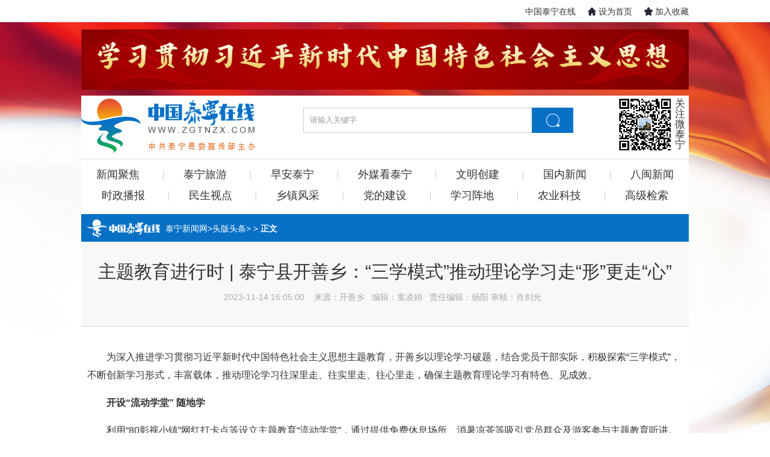

--- FILE ---
content_type: text/html
request_url: http://www.zgtnzx.com/2023-11/14/content_1604667.htm
body_size: 6570
content:
<!DOCTYPE html PUBLIC "-//W3C//DTD XHTML 1.0 Transitional//EN" "http://www.w3.org/TR/xhtml1/DTD/xhtml1-transitional.dtd">
<html xmlns="http://www.w3.org/1999/xhtml">
<head>
<meta http-equiv="Content-Type" content="text/html; charset=utf-8" />
        <title>主题教育进行时 | 泰宁县开善乡：“三学模式”推动理论学习走“形”更走“心” - 头版头条 --中国泰宁在线</title>
		<link rel="stylesheet" type="text/css" href="http://resource1.fjsen.com/resource/templateRes/201709/27/430/430/index.css"  atremote="atremote" />
        <link rel="stylesheet" type="text/css" href="http://resource1.fjsen.com/resource/templateRes/201709/27/430/430/style.css" atremote="atremote" />
		<script src="http://www.fjsen.com/js/jquery-1.9.1.min.js" atremote="atremote"></script>
        
<link rel="stylesheet" href="http://resource1.fjsen.com/resource/templateRes/201709/27/430/430/jquery.fancybox.css" type="text/css" media="screen" atremote="atremote">
<script type="text/javascript" src="http://resource1.fjsen.com/resource/templateRes/201709/27/430/430/jquery.fancybox.pack.js" atremote="atremote"></script>
<script type="text/javascript" src="http://resource1.fjsen.com/resource/templateRes/201709/27/430/430/jquery.easing.js" atremote="atremote"></script>

<script>

//旧版视频转换
function video2new()
{
	var vobj=$("img[media-data]");
	//console.log(vobj);
	if(vobj.length>0)
	{
		
		var txt='<div style="margin:0 auto; text-align:center;">';
		txt+='<embed src="http://www.fjsen.com/about/flvplayer.swf" flashvars="'+vobj.attr('media-data').replace('/app/tnzx/','http://www.zgtnzx.com/app/tnzx/').replace('/flash/flvplayer.swf?','')+'" allowFullScreen="true" quality="high" width="480" height="400" align="middle" allowScriptAccess="always" type="application/x-shockwave-flash"></embed>';
		txt+='</div>';  
		txt+='<div style="clear:both; display:block; width:100%; height:20px;"></div>';
		vobj.remove();
		$("#new_message_id").prepend(txt);
		
	}
}

$(function() {

	video2new();
	
});	
</script>
	</head>
	<body>
		


<meta http-equiv="Content-Type" content="text/html; charset=utf-8"/>
<script src="http://www.fjsen.com/js/ds.js" atremote="atremote"></script>
<div class="top">
	<dl class="w1000" style="height: 36px;">
		<span> <a href="http://www.zgtnzx.com/">中国泰宁在线</a> <a href="#" onclick="this.style.behavior='url(#default#homepage)';this.setHomePage('http://www.zgtnzx.com');"><i class="t_ico t1"></i>设为首页</a> <a href="#" onclick="AddFavorite('http://www.zgtnzx.com','中国泰宁在线')" target="_self" title="http://www.zgtnzx.com"><i class="t_ico t2"></i>加入收藏</a>
		</span>
        
        <div class="tianqi" style="display:none;">泰宁22～33℃ 微风</div>
        <iframe allowtransparency="true" frameborder="0" width="180" height="36" style="float: left;" scrolling="no"
			src="http://tianqi.2345.com/plugin/widget/index.htm?s=3&z=2&t=0&v=0&d=3&bd=0&k=000000&f=&q=1&e=1&a=0&c=60714&w=180&h=36&align=center"></iframe>
</dl></div>

<em class="cle h_10" style=""></em>
<div class="w1000">
<!--
<script>
(function() {
    var s = "_" + Math.random().toString(36).slice(2);
    document.write('<div id="' + s + '"></div>');
    (window.slotbydup=window.slotbydup || []).push({
        id: '5885192',
        container: s,
        size: '1010,100',
        display: 'inlay-fix'
    });
})();
</script>
-->


<script src="//www.fjsen.com/js/hd_v1.0.js"></script>
<style>
ul,li{list-style:none;} 
#jdt_ad_1 .jdt-dian{ display:none;}
#jdt_ad_1 .touming{display:none;}
.tvOff{display:none;}
</style>
<div id="jdt_ad_1" style="width:1010px; height:100px; float:left">          <!--长宽一定要加-->

<ul class="jdt-data" style="display:none;">
<li><a href="http://www.zgtnzx.com/2025-04/09/content_2195881.htm" target="_blank" title='锲而不舍落实中央八项规定精神' data=''><img src="http://www.zgtnzx.com/images/2025-04/09/2195881_46cfe631-7960-4436-afb4-fe3e7f997ce9.png" border="0"></a></li><li><a href="http://www.zgtnzx.com/2025-04/09/content_2195886.htm" target="_blank" title='学习贯彻习近平新时代中国特色社会主义思想' data=''><img src="http://www.zgtnzx.com/images/2025-04/09/2195886_aaec02ed-bbfa-4764-b229-1fc36493707a.png" border="0"></a></li><li><a href="http://www.zgtnzx.com/2024-09/19/content_1906570.htm" target="_blank" title='学习贯彻党的二十届三中全会精神' data=''><img src="http://www.zgtnzx.com/images/2024-09/19/1906570_549e2937-c5fc-4a53-a144-93ad5ea12f58.jpg" border="0"></a></li><li><a href="http://www.zgtnzx.com/2024-10/29/content_1922064.htm" target="_blank" title='牢记总书记嘱托 在中国式现代化建设中奋勇争先' data=''><img src="http://www.zgtnzx.com/images/2024-10/29/1922064_503a83b7-43c9-4dd7-85a1-6be743381f25.png" border="0"></a></li><li><a href="http://www.zgtnzx.com/2024-09/19/content_1906575.htm" target="_blank" title='深学争优 敢为争先 实干争效' data=''><img src="http://www.zgtnzx.com/images/2024-09/19/1906575_d2a02dcd-da5a-45f6-ac68-046247c239e5.jpg" border="0"></a></li><li><a href="http://www.zgtnzx.com/2024-09/19/content_1906530.htm" target="_blank" title='三个不要忘记' data=''><img src="http://www.zgtnzx.com/images/2024-09/19/1906530_83f9ea43-a915-45f2-a43c-be64ee93b935.jpg" border="0"></a></li>
</ul>

</div>
<script>f_cbr('jdtload',{id:'#jdt_ad_1',titleHeight:40,fontSize:16,dianPosition:'right',dianEvent:'mouseover',dianPadding:5,dianWidth:10,borderRadius:5,autoTime:5000})</script>

</div>

<em class="cle h_10" style=""></em>

<div class="w1000" style="background:#ffffff;">


<div class="top_logo w1000">
	<a href="http://www.zgtnzx.com/"><img src="http://www.zgtnzx.com/Outreach/430.files/logo.png" class="logo" atremote="atremote"> </a>
	<dl>
		<form id="searchForm" name="searchForm" action="http://search.fjsen.com/search.php" target="_blank" method="get">
			<dd>
				<input name="q" maxlength="50" value="请输入关键字" id="searchForm_cond_searchWord" onfocus="if(this.value=='请输入关键字')this.value=''" onblur="if(this.value=='')this.value='请输入关键字'" onkeypress="qkeypress()" type="text">
                <input type="hidden" name="d" value="www.zgtnzx.com" />
				<input class="bt" value="" type="submit">
			</dd>
			<dt style="display:none;">
					<a href="http://www.zgtnzx.com/search.html?cond.searchWord=%E8%90%BD%E5%AE%9E+%E2%80%9C%E6%B2%B3%E9%95%BF%E5%88%B6%2F" target="_blank">落实 “河长制/</a>
					<a href="http://www.zgtnzx.com/search.html?cond.searchWord=%E6%B3%B0%E5%AE%81%E6%B0%B4%E5%8D%97%E5%B0%8F%E5%AD%A6" target="_blank">泰宁水南小学</a>
			</dt>
			<em class="cle"></em>
		</form>
	</dl>
	<span><a><img src="http://www.zgtnzx.com/Outreach/430.files/wtn_sm.jpg"  atremote="atremote" onclick="fancybox(this,'扫描关注微泰宁微信公众号')" lang="http://www.zgtnzx.com/Outreach/430.files/wtn_big.jpg">关注微泰宁</a>
	</span>
</div>


<div class="nav w1000">
	<dl>
		<a href="/node_1980.htm" atremote="atremote" >新闻聚焦</a>
		<span></span>
		<a href="/node_1886.htm" target="_blank">泰宁旅游</a>
		<span></span>
		<a href="/node_1891.htm" atremote="atremote" >早安泰宁</a>
		<span></span>
		<a href="/node_1887.htm" atremote="atremote" >外媒看泰宁</a>
		<span></span>
        <a href="/node_1894.htm" atremote="atremote" >文明创建</a>
		<span></span>
        <a href="/node_1919.htm" atremote="atremote" >国内新闻</a>
        <span></span>
        <a href="http://fjnews.fjsen.com/" target="_blank" atremote="atremote">八闽新闻</a>

		<br>
			<a href="/node_1896.htm" atremote="atremote">时政播报</a>
			<span></span>
			<a href="/node_1897.htm" atremote="atremote">民生视点</a>
			<span></span>
            <a href="/node_1892.htm" atremote="atremote">乡镇风采</a>
			<span></span>
		<a href="/node_1895.htm"  atremote="atremote">党的建设</a>
		<span></span>
		<a href="/node_20381.htm"  atremote="atremote">学习阵地</a>
		<span></span>
		<a href="/node_1893.htm" target="_blank" atremote="atremote">农业科技</a>
		<span></span>
		<a href="http://search.fjsen.com/" target="_blank" atremote="atremote">高级检索</a>
	</dl>
</div>

</div>
<script type="text/javascript">
	var gu = $(".top_gu");
	function showTime(){
		gu.show('fast') 
	};	
	$(".top_gu em").click(function () {
		hide();
	});
	
	function hide() {
		gu.animate({opacity:0},'fast',function(){gu.hide();}) 
	}
	setInterval(hide, 3000);

	function fancybox(obj,title) {
		$.fancybox.open({href:$(obj).attr("lang"),title:title,autoSize:true,autoResize:true,fitToView:true});
	};

	function search() {
		$('#searchForm').submit();
	}
</script>


		<div class="w1000">
			<div class="tit_nav">
				<a href="http://www.zgtnzx.com/index.htm" target="_blank" class="" >泰宁新闻网</a>><a href="http://www.zgtnzx.com/node_1980.htm" target="_blank" class="" >头版头条</a>>
				>
				<b>正文</b>
			</div>

			<div class="list_k">

				<div class="page_top">
					<dl>
						<dd>
							<b>主题教育进行时 | 泰宁县开善乡：“三学模式”推动理论学习走“形”更走“心”    </b>
							<div>
							  
<span id="pubtime_baidu">
2023-11-14 16:05:00</span> 
<span id="author_baidu"></span> 
<span id="source_baidu">来源：开善乡</span>&nbsp;&nbsp;
<span id="editor_baidu">编辑：童凌娟</span>&nbsp;&nbsp;
<span id="editor_baidu">责任编辑：杨阳 审核：肖剑光</span>&nbsp;&nbsp;

							</div>
					  </dd>
					</dl>
				</div>

				<div class="page">
					
						
<table width="100%" border="0" cellspacing="0" cellpadding="0">
<tr><td id="new_message_id"><span class="fplayer"></span>
<!--enpcontent--><p style="text-indent: 2em;">为深入推进学习贯彻习近平新时代中国特色社会主义思想主题教育，开善乡以理论学习破题，结合党员干部实际，积极探索“三学模式”，不断创新学习形式，丰富载体，推动理论学习往深里走、往实里走、往心里走，确保主题教育理论学习有特色、见成效。</p><p style="text-indent: 2em;"><strong>开设“流动学堂” 随地学</strong></p><p style="text-indent: 2em;">利用“80影视小镇”网红打卡点等设立主题教育“流动学堂”，通过提供免费休息场所、消暑凉茶等吸引党员群众及游客参与主题教育听讲。 截至目前，共开展宣讲30余场。</p><p style="text-align: center"><img src="http://www.zgtnzx.com/images/2023-11/14/39193769-8925-4a39-b1ba-0bd3ef928974.png" style="max-width: 100%;"/></p><p style="text-indent: 2em;"><strong>打造“快板队伍” 创新学</strong></p><p style="text-indent: 2em;">充分利用洋坑村快板表演队伍，组建“快板”流动宣讲特色队伍，在村民饭后休息时段深入各村凉亭、广场，把通俗易懂的语言、具体生动的案例融入快板表演，让主题教育理论知识“声”入人心，推动主题教育走深走实。</p><p style="text-align: center"><img src="http://www.zgtnzx.com/images/2023-11/14/42dab203-bad7-4056-93d5-04254c6d469e.png" style="max-width: 100%;"/></p><p style="text-indent: 2em;"><strong>举办“青春课堂” 深入学</strong></p><p style="text-indent: 2em;">结合乡“青春向党 向善向上”青春分享会平台，增设主题教育宣讲栏目，依托深入浅出“微课堂”平台，采取集中学习、专题讲座、讨论交流、主题演讲、知识竞赛等方式，调动学习主动性，确保青年党员干部参学率和学习质量双提升。</p><p style="text-align: center"><img src="http://www.zgtnzx.com/images/2023-11/14/fe268817-723d-476b-9f9f-a86d5f699e3a.png" style="max-width: 100%;"/></p><p style="text-indent: 2em;">接下来，开善乡将继续学习贯彻习近平新时代中国特色社会主义思想主题教育，持之以恒地把党的二十大擘画的宏伟蓝图细化为“施工图”，高质量转化为“实景画”。</p><!--/enpcontent--><!--enpproperty <articleid>1604667</articleid><date>2023-11-14 16:05:00:0</date><author></author><title>主题教育进行时 | 泰宁县开善乡：“三学模式”推动理论学习走“形”更走“心”</title><keyword></keyword><subtitle></subtitle><introtitle></introtitle><siteid>2</siteid><nodeid>1980</nodeid><nodename>头版头条</nodename><nodesearchname>头版头条</nodesearchname><picurl>http://www.zgtnzx.com/images/2023-11/14/82a12f33-a53c-4f00-b71b-4f2ca5863c5e.png</picurl><url>http://www.zgtnzx.com/2023-11/14/content_1604667.htm</url><urlpad>null</urlpad><sourcename>开善乡</sourcename><abstract></abstract><channel>1</channel>/enpproperty-->
</td>
</tr>
</table>

					<em class="cle h_20"></em>
				</div>
				
				
				<em class="cle h_20"></em>
				<em class="cle h_10"></em>
			</div>
		</div>
		<!--foot-->
		

<meta http-equiv="Content-Type" content="text/html; charset=utf-8"/>
<style>
.foot a{ color:#fff;}
</style>
<div class="foot">
	<em class="cle h_10"></em>
	<dl>
		<dt style="display:none;">
			<a href="#">联系我们</a><span>|</span><a href="#">关于我们</a><span>|</span><a onclick="SetHome(window.location)" href="javascript:void(0)">设为首页</a><span>|</span><a onclick="AddFavorite(window.location,document.title)" href="javascript:void(0)">收藏本站</a>
		</dt>
		<dd>
			主办单位：中共泰宁县委宣传部&nbsp;&nbsp;&nbsp;承办单位：泰宁县融媒体中心
    <br>
			 版权所有：泰宁县新闻中心 Copyright © 2010-2016 zgtnzx.com All Rights Reserved.
			 <br>
			本站所刊登的非转载的各种新闻﹑信息和各种专题专栏资料，均为中国泰宁在线版权所有，未经协议授权禁止下载使用。		
			<br>
			投稿、​举报邮箱：tntv001@163.com　|　举报电话0598—7832300　|　网站备案号：<a href="https://beian.miit.gov.cn/#/Integrated/index" target="_blank">闽ICP备2023010551号</a>
			<br>
			地址：福建省泰宁县杉城镇东洲路6号　|　邮编：354400
            <br>
            中文域名：中国泰宁在线.公益
            　
          <div style="display:none;">|　您是第	<font id="count" style="font-style: italic; font-weight: bold; color: orange">1</font>&nbsp;位访问者</div>
			
			<br>
            <!--<span id="_ideConac"><a href="http://bszs.conac.cn/sitename?method=show&amp;id=51E8ED1343F02BB5E053022819AC550A" target="_blank"><img id="imgConac" src="//resource1.fjsen.com/resource/templateRes/201709/27/434/434/red.png" atremote="atremote" data-bd-imgshare-binded="1" vspace="0" hspace="0" border="0"></a></span>-->
 
			<br>
			<!-- <img src="http://www.zgtnzx.com/images/site/ico_f_img.png"> -->
		</dd>
	</dl>
</div>
<script type="text/javascript" src="//resource1.fjsen.com/resource/templateRes/201709/27/434/434/js_wap.js"></script>

<!--[if IE 6]>
		<script src="http://www.zgtnzx.com/js/external/DD_belatedPNG.js" mce_src="http://www.zgtnzx.com/js/external/DD_belatedPNG.js"></script>
		<script type="text/javascript">
 		DD_belatedPNG.fix('.top_logo .logo,.top_logo DD INPUT.bt,.top,.bot,.in_zm a img,.foot dl dd img,.new_tit,.in_ts dt input.bt');		
 		</script>
	<![endif]-->

		<!--foot-->

		 <script>
var fplayer_width_d ="580px";
var fplayer_height_d ="480px";
</script>
<script type="text/javascript" src="http://www.fjsen.com/js/tv_player.js" atremote="atremote"></script>
<script type="text/javascript" src="http://www.fjsen.com/js/tv_content.js" atremote="atremote"></script>
	</body>
</html>


--- FILE ---
content_type: text/css
request_url: http://resource1.fjsen.com/resource/templateRes/201709/27/430/430/index.css
body_size: 2488
content:
@charset "utf-8";
@import url(cs.css);

/* index公用 */

.k_k2 h3{ line-height:50px; height:50px; border-bottom:1px solid #cbcbcb; clear:both; text-align:left;}
.k_k2 h3 b{ font-weight:normal; font-size:18px;}
.k_k2 h3 span{ float:right; color:#999; font-size:14px; font-weight:normal;}
.k_k2 h3 span a{ margin-left:20px; color:#999; font-size:16px; float:left; line-height:49px;}
.k_k2 h3 span a.hover{ color:#0871c6; border-bottom:2px solid #0871c6;}
.k_k2 h3 span a:hover{ color:#e64b31;}
.k_k2 h4{ line-height:50px; height:50px; border-bottom:1px solid #cbcbcb; clear:both;}
.k_k2 h4 b{ float:left; padding:0 3px; margin-right:20px; font-size:19px; line-height:49px; font-weight:normal;}
.k_k2 h4 a:hover b,
.k_k2 h4 a.hover b{ color:#0871c6; border-bottom:2px solid #0871c6;}
.k_k2 h4 a.hover:hover b{ color:#e64b31; border-bottom:2px solid #e64b31;}
.k_k2 h4 span{ font-weight:normal; float:right; padding-left:22px; font-size:14px;background:url(more1.png) left no-repeat;margin-top:18px; line-height:18px; height:18px;}
.k_k2 h4 span.no_bg{ background:none; padding-left:0;}
.k_k2 dl{ clear:both;}

.in_list{ clear:both; text-align:left; padding-top:5px;}
.in_list dt{color:#999; line-height:24px; overflow:hidden; padding-top:5px;}
.in_list dt img{ float:left;}
.in_list dt.vod{ line-height:22px;}
.in_list dt.vod a{ display:block; line-height:28px; font-size:16px;}
.in_list dt.vod a span{ float:left; width:155px; height:100px; position:relative; overflow:hidden; margin-right:10px;}
.in_list dt.vod a b{ display:block; height:135px; position:relative; overflow:hidden;}
.in_list dt.vod a em{ position:absolute; z-index:3; width:49px; height:49px; display:block; left:50%; margin-left:-25px; margin-top:-25px; top:50%; background:url(ico08.png) center center no-repeat;}
.in_list dt.vod a img{ float:left; width:100%;}
.in_list dt.vod a:hover img{ width:102%; margin:-0.5% -1%;} 
.in_list dt.img a{ width:155px; font-size:16px; text-align:center; line-height:18px;}
.in_list dt.img a img{ display:block; width:155px; margin-bottom:5px;}
.in_list dd{ clear:both; padding-top:10px;}
.in_list dd a.tit{ padding-bottom:6px; color:#0871c6; font-size:16px;}
.in_list dd a.tit:hover{ color:#e64b31;}
.in_list dd a{ display:block;white-space:nowrap;overflow:hidden;text-overflow:ellipsis;line-height:35px;font-family: "宋体", Arial, Helvetica, sans-serif;}
.in_list dd a:hover{ background-position:2px -34px;}
.in_list dd a img{ vertical-align:middle; margin-right:3px;float:left;margin-top:12px;}
.in_list dd a span{ float:right; color:#999;}

.in_list dt.ly_img a{ width:320px; position:relative;}
.in_list dt.ly_img a img{ width:320px; height:180px; margin-bottom:0;}
.in_list dt.ly_img a i{position:absolute; z-index:2; width:100%; bottom:0; height:36px; background:#0871c6; left:0;filter:alpha(opacity:50); opacity:0.5}
.in_list dt.ly_img a span{ display:block; position:absolute; z-index:5; bottom:0; left:0; width:100%; text-align:center; color:#fff; line-height:36px;font-weight: bold;}


/* 焦点图 */
.in_ban{overflow:hidden; position:relative;}
.in_ban dl{ height:420px; width:100%; overflow:hidden; position:relative;}
.in_ban dt{ position:absolute; z-index:10; bottom:14px; right:15px; height:12px; line-height:14px;}
.in_ban dt span{ float:left; height:14px; width:14px; line-height:14px; overflow:hidden; background:#0871c6; margin-left:6px; cursor:pointer;
-webkit-border-radius:50%;
-moz-border-radius:50%;
border-radius:50%;}
.in_ban dt span.hover{ background:#fff;}
.in_ban dd{ position:absolute; z-index:2; top:0; left:0; height:100%;}
.in_ban dd a{ float:left; height:100%; position:relative; font-size:16px;}
.in_ban dd a img{ width:100%;}
.in_ban dd a p{ position:absolute; margin:0; z-index:4; left:0; width:100%; bottom:0; background:#000; height:40px;filter:alpha(opacity:70);opacity:0.7}
.in_ban dd a span{ color:#fff; position:absolute; z-index:7; left:0; width:100%; bottom:0; height:40px; text-align:left; line-height:40px; padding-left:15px;}

/* 专题焦点图 */

.in_zt{ height:300px;width: 320px; overflow:hidden; position:relative;}
.in_zt dd{ top:0; left:0;}
.in_zt dd a{ display:block; margin-top:5px; height:70px; overflow:hidden; clear:both;}
.in_zt dd a img{ width:100%;}

.in_zm{ background:url(ban_zm.jpg) no-repeat; height:100px; position:relative; overflow:hidden;}
.in_zm a{ position:absolute; z-index:3;}
.in_zm a.zm1{ left:50px; top:32px;}
.in_zm a.zm2{ left:260px; top:57px;}
.in_zm a.zm3{ right:240px; top:57px;}
.in_zm a.zm4{ right:35px; top:32px;}
.in_zm a:hover{filter:alpha(opacity=50);opacity:0.5;}

.new_tit{ border:2px dotted #E0E0E0; position:relative; text-align:left; background:url(ico07.png) 25px center no-repeat; padding:20px 25px 20px 95px; height:76px;_height:90px;}
.new_tit dl{ height:56px;}
.new_tit div{overflow-y:hidden;height:33px;margin-bottom:8px; text-align:center;}
.new_tit span{font-family: "宋体", Arial, Helvetica, sans-serif;line-height:24px;}
.new_tit img{ position:absolute; top:-3px; right:-3px; z-index:2;}
.new_tit a.tit{ font-size:30px; color:#0871c6; display:block; padding-bottom:8px;font-weight: bold; text-align:center;}

.k_news{ text-align:left; border-bottom:1px dotted #bbb;padding-bottom:5px;}
.k_news dl{ height:416px;overflow:hidden;}
.k_news dl dt{line-height:30px;font-size:17px;font-weight:bold;overflow:hidden;text-overflow: ellipsis;}
.k_news dl dt a{ display:inline-block;color:#0871c6;vertical-align:middle;}
.k_news dl dt a:hover{ color:#e64b31;}
.k_news dl dd {margin-bottom:7px;}
.k_news dl dd span{ display:block; line-height:32px; height:32px;overflow:hidden;white-space: nowrap;text-overflow: ellipsis;font-family:"宋体", Arial, Helvetica, sans-serif;}
.k_news dl dd font{ padding:0 5px; font-size:12px; color:#aaa;}
.k_news dl dd img{ vertical-align:middle;}

.in_fj{ width:1002px; margin-right:-2px; height:391px; overflow:hidden;}
.in_fj dl{margin-right:1px; height:100%; float:left; position:relative; overflow:hidden;}
.in_fj dd{ position:relative; cursor:pointer; float:left; margin-bottom:1px;}
.in_fj .h_2h{ height:260px;}
.in_fj .h_1h{ height:130px;}
.in_fj .w_1w{ width:166px;}
.in_fj .w_15w{ width:250px;}
.in_fj .w_14w{ width:249px;}
.in_fj .w_2w{ width:333px;}
.in_fj .w_3w{ width:500px;}
.in_fj .mar_rig{ margin-right:1px;}
.in_fj dd span{ display:block; width:100%; height:100%; overflow:hidden; position:relative;}
.in_fj dd span img{min-height:100%; min-width:100%; _width:100%; _height:100%; position:absolute; left:0; top:0;}
.in_fj dd em{ display:none; background:#000; filter:alpha(opacity=50);opacity:0.5; position:absolute; left:0; top:0; width:100%; height:100%; z-index:2;}
.in_fj dd a{ display:block; width:100%; height:100%;}
.in_fj dd font{ display:none; position:absolute; z-index:10; bottom:0; left:0; width:100%; color:#fff; line-height:50px; font-size:16px;}
.in_fj dd:hover em,.in_fj dd:hover font{ display:block;}

.in_gg{ background:#eee; line-height:25px; overflow:hidden; padding-top:7px; position:relative; height:57px; _height:64px;}
.in_gg dt{ background:url(ico092.png) left top no-repeat; height:64px; width:138px; float:left; margin-top:-7px;}
.in_gg dt a{ float:right; background:url(ico16.png) right center no-repeat; padding:12px 16px 0 0; width:40px; _width:56px; font-size:16px; line-height:20px;}
.in_gg dd{ margin-left:144px; height:50px; overflow:hidden; position:relative;}
.in_gg dd a{ float:left; width:268px; text-align:left; margin-left:10px; height:25px; overflow:hidden;}
.ico_gg{ background:url(ico15.png) no-repeat; display:block; height:6px; width:12px; position:absolute; z-index:10; right:7px; cursor:pointer; overflow:hidden;}
.top{ background-position:0 0; top:0;}
.bot{ background-position:0 -6px; bottom:0;}
.in_gg dd span{ display:block; position:relative; overflow:hidden;}


.in_ts dd{ text-align:left;height:240px;overflow: hidden;}
.in_ts dd a{ display:block; padding-top:6px; line-height:24px;}
.in_ts dd span{ display:block; padding-left:26px; background:url(ico11.gif) 2px 3px no-repeat;font-family: "宋体", Arial, Helvetica, sans-serif;}
.in_ts dd span font{ float:right; color:#999; font-size:12px;}
.in_ts dd p{ margin:0; display:block; clear:both; padding-left:25px; background:url(ico11.gif) 2px -49px no-repeat; color:#666;}
.in_ts dt{ display:block; padding-top:16px; clear:both;}
.in_ts dt input{ border:1px solid #e3e3e3; border-right:0; font-size:12px; line-height:28px; height:28px; width:255px; padding-left:10px;}
.in_ts dt input.bt{ padding-left:0; border-right:1px solid #e3e3e3; height:30px; cursor:pointer; background:url(ico_sou.png) center center  no-repeat #f1f1f1; width:50px;}


.in_you{ background-color:#f3f3f3; padding:8px 0 15px 0;}
.in_you dl{ clear:both; height:auto; min-height:auto;/*min-height:130px;*/}
.in_you dl dt{ padding-top:10px; height:auto;}
.in_you dl dt a{ float:left; width:25%;}
.in_you dl dd{margin-right:-20px; clear:both; overflow:hidden;}
.in_you dl dd a{ float:left; white-space:nowrap; overflow:hidden; width:185px; margin-right:17px;_margin-right:14px; margin-top:10px; text-align:left; line-height:27px;}
.in_you dl dd a img{ float:left; border:1px solid #ffffff;}
.in_you dl dd a.two{ width:370px;}

.kk1 {width:100%;margin:0 auto; clear:both; background-color:#f3f3f3;} 

.top_gu{ position:absolute; z-index:999; left:50%; top:35px; margin-left:-505px;}
.top_gu a:hover img{}
.top_gu em{ cursor:pointer;display:block; width:36px; height:36px; position:absolute; z-index:990; top:0; right:0; background:url(img_close.png) no-repeat center center #000;}
.top_gu em:hover{background-color:#1e5779; background-color:rgba(0,0,0,.3);}

--- FILE ---
content_type: text/css
request_url: http://resource1.fjsen.com/resource/templateRes/201709/27/430/430/style.css
body_size: 4160
content:
@charset "utf-8";

.tit_nav{ text-align:left; line-height:44px; background:url(page_logo.png) 10px center no-repeat #0871c6; padding-left:140px; color:#fff;}
.tit_nav a{ color:#fff;}
.tit_nav a:hover{ color:#ffdf47;}

/* 焦点图 */
.in_ban{overflow:hidden; position:relative;}
.in_ban h3{ overflow:hidden; clear:both;}
.in_ban h3 b{ float:left; padding:0 3px; padding-bottom:15px; font-size:18px; font-weight:normal; color:#0871c6;}
.in_ban dl{ height:240px; width:100%; overflow:hidden; position:relative;}
.in_ban dt{ position:absolute; z-index:10; bottom:10px; right:15px; height:12px; line-height:10px;}
.in_ban dt span{ float:left; height:12px; width:12px; line-height:12px; overflow:hidden; background:#0871c6; margin-left:6px; cursor:pointer;
-webkit-border-radius:50%;
-moz-border-radius:50%;
border-radius:50%;}
.in_ban dt span.hover{ background:#fff;}
.in_ban dd{ position:absolute; z-index:2; top:0; left:0; height:100%;}
.in_ban dd a{ float:left; height:100%; position:relative;}
.in_ban dd a img{ width:100%;}
.in_ban dd a p{ position:absolute; margin:0; z-index:4; left:0; width:100%; bottom:0; background:#000; height:30px;filter:alpha(opacity:70);opacity:0.7}
.in_ban dd a span{ color:#fff; position:absolute; z-index:7; left:0; width:100%; bottom:0; height:30px; text-align:left; line-height:30px; padding-left:15px;}
.in_ban dd a em{ position:absolute; left:50%; top:45%; width:60px; height:60px; margin-left:-30px; margin-top:-30px; z-index:3; background:url(ico14.png) center center no-repeat;}





.pages { padding:20px 0; font-size:14px; overflow:hidden; clear:both;}
.pages ul { float:left; position:relative; left:50%;}
.pages li { float:left; padding:0 3px; color:#999; position:relative; right:50%;}
.pages li span.curpage { color:#0871c6;}
.pages li span.currecords { color:#0871c6;}
.pages li a { padding:0 8px; display:block; height:26px; line-height:26px; text-align:center; border:1px solid #d1d1d1; background:#f1f1f1; float:left;}
.pages li.on { border:1px solid #0871c6; background:#0871c6; color:#fff; height:26px; line-height:26px; text-align:center; margin:0 3px; padding:0 8px;}
.pages li.dots { font-family:Tahoma; font-size:14px;}
.pages li a:hover { background:#0871c6; color:#fff; text-decoration:none; border:1px solid #0871c6;}
.pages li .skip_box { border:1px solid #999; width:22px; height:26px; padding:0; margin:0 3px; line-height:26px;}
.pages li .skip_btn { background:url(nav_bg.gif) top repeat-x; cursor:pointer; border:1px solid #999; width:50px; height:28px; padding:0; margin:0 3px; line-height:26px;}
.pages li .skip_btn:hover{ background:#0871c6; color:#fff; text-decoration:none; border:1px solid #0871c6;}


.list_k{ min-height:500px; background:#fff; _height:500px;}


.list_m{min-height:180px; _height:180px;}
.list_m h3{line-height:54px; height:54px; padding-top:5px; border-bottom:1px solid #e3e3e3; padding-left:21px;}
.list_m h3 b{ float:left; line-height:53px; font-size:18px; font-weight:normal; padding:0 3px; border-bottom:3px solid #0871c6; text-align:left; color:#0871c6;}
.list_m h3 a{color:#0871c6;}
.list_m dl{ clear:both;}
.list_m dl a{ transition:border ease 0.2s; padding-left:21px; line-height:42px; display:block; border-bottom:1px solid #f1f1f1; text-align:left; font-size:16px;}
.list_m dl a:hover{ border-left:3px solid #0871c6; padding-left:17px; background:#fbf5f3;}
.list_m dl a.hover,
.list_m dl a.hover:hover{ background:#0871c6; color:#fff; font-weight:bold; padding-left:21px; border-bottom:1px solid #0871c6;}


.new_rig h3{ line-height:50px; height:50px; border-bottom:1px solid #cbcbcb; clear:both;}
.new_rig h3 b{ float:left; padding:0 3px; margin-right:20px; font-size:18px; line-height:49px; font-weight:normal;}
.new_rig h3 a:hover b,
.new_rig h3 a.hover b{ color:#0871c6; border-bottom:2px solid #0871c6;}
.new_rig h3 a.hover:hover b{ color:#e64b31; border-bottom:2px solid #e64b31;}
.new_rig h3 span{ font-weight:normal; float:right; font-size:14px;}
.new_rig dl{ clear:both;}
.new_rig{ clear:both; text-align:left; padding-top:5px;}
.new_rig dt{color:#999; line-height:24px; overflow:hidden; padding:10px 0; border-bottom:1px dotted #cbcbcb;}
.new_rig dt img{ float:left;height:80px;width:120px;overflow:hidden;}
.new_rig dt a{ display:block; line-height:36px; font-size:16px;}
.new_rig dt a img{ float:left; width:120px; margin-right:10px; margin-top:3px;}
.new_rig dd{ clear:both; padding-top:10px;}
.new_rig dd a.tit{ padding-bottom:6px; color:#0871c6; font-size:16px;}
.new_rig dd a.tit:hover{ color:#e64b31;}
.new_rig dd a{ display:block; overflow:hidden;}
.new_rig dd a:hover{ background-position:2px -34px;}
.new_rig dd a img{ vertical-align:middle; margin-right:3px;}
.new_rig dd a span{ float:right; color:#999;}


.zt_rig{}
.zt_rig h3{ line-height:50px; height:50px; border-bottom:1px solid #cbcbcb; clear:both}
.zt_rig h3 b{ float:left; padding:0 3px; margin-right:20px; font-size:18px; line-height:49px; font-weight:normal; color:#0871c6; border-bottom:2px solid #0871c6;}
.zt_rig dl{ overflow:hidden;}
.zt_rig dt a{ display:block; padding:10px 0;}
.zt_rig dt a img{ display:block; width:100%;}
.zt_rig dd a.tit{ padding-bottom:6px; color:#0871c6; font-size:16px;}
.zt_rig dd a.tit:hover{ color:#e64b31;}
.zt_rig dd a{ display:block; text-align:left;}
.zt_rig dd a span{ float:right; color:#999;}


h4.list_h4{ line-height:54px; height:54px; padding-top:5px; border-bottom:1px solid #e3e3e3; clear:both;}
h4.list_h4 b{ float:left; font-size:18px; padding:0 3px; margin-right:15px; color:#999; line-height:53px; font-weight:normal;}
h4.list_h4 a:hover b,
h4.list_h4 a.hover b{ color:#0871c6; border-bottom:3px solid #0871c6;}
h4.list_h4 a.hover:hover b{ color:#e64b31; border-bottom:3px solid #e64b31;}
h4.list_h4 span{ float:right; color:#999; font-weight:normal; font-size:16px;}
h4.list_h4 a:hover span{ color:#e64b31;}

h3.list_h3{ text-align:left; font-weight:normal; border-bottom:1px solid #e3e3e3; clear:both; height:43px;}
h3.list_h3 span{ float:right; font-size:14px; color:#999;}
h3.list_h3 b{color:#0871c6; padding:0 10px; float:left; margin-bottom:-2px; display:block; padding-bottom:15px; border-bottom:3px solid #0871c6; text-align:center; z-index:20; font-size:18px;}
h3.list_h3 a.bt,
.page_tab input.bt{ cursor:pointer; border:0; display:block; background:#0871c6; padding:0; width:86px; line-height:38px; color:#fff; text-align:center;}
h3.list_h3 a.bt:hover,
.page_tab input.bt:hover{ border:0; background:#e64b31; color:#fff;}

.xj_sea{ background:#fdfdfd;}
.xj_sea dl{ padding:30px 20px 20px 20px; text-align:left;}
.xj_sea dl h4{ padding-bottom:20px; text-align:center;}
.xj_sea dl font{ color:#0871c6;}
.xj_sea dl span{ display:block; text-align:right;}
.xj_sea dd select{ float:left; _height:39px; padding:7px 0 7px 3px; margin-right:10px;}
.xj_sea dd input{ float:left; _height:39px; width:230px; padding:8px 0 8px 3px;}
.xj_sea dd input.bt{ padding-left:0; cursor:pointer; background:url(ico_search.png) center center  no-repeat #f8f9fa; width:62px; border-left:0;}
.xj_sea dd input.bt:hover{background:url(ico_search_h.png) center center  no-repeat #0871c6; border-color:#0871c6;}
.xj_sea dt{ clear:both; font-size:12px; text-align:left; color:#999; line-height:40px;}

.bs_tab{background:#fdfdfd; line-height:32px; border-bottom:1px solid #f3f3f3; text-align:left; padding:25px 0;}
.bs_tab dt{ float:left; width:100px; text-align:center; font-size:14px; color:#999; text-align:right;}
.bs_tab dd{ margin-left:100px; font-size:14px;}
.bs_tab dd a{ padding:0 10px;}
.bs_tab dd a.hover{ background:#0871c6; color:#fff;}

.list_p{ background:#fff; text-align:left; margin-top:15px;}
.list_p h3{ background:url(lef_bg.gif) bottom repeat-x #fff; height:38px; line-height:38px; font-size:14px; padding-right:10px;}
.list_p h3 b{ float:left; color:#0871c6; width:110px; line-height:37px; border-bottom:2px solid #0871c6; text-align:center; z-index:20;}
.list_p h3 span{ float:right; font-weight:normal; color:#777; background:url(ico07.gif) right center no-repeat; padding-right:6px; font-size:12px;}
.list_p h3 a:hover b{ text-decoration:underline;}
.list_p h3 a:hover span{ color:#0871c6;}
.list_p dl{ height:235px;}
.list_p dl dd{ padding:10px 13px 0 12px;}
.list_p dl dd a{ display:block; background:url(ico05.gif) 5px 17px no-repeat; padding-left:15px; border-bottom:1px dotted #eee; line-height:33px; font-size:14px;}
.list_p dl dd a.tit{ font-size:22px; line-height:55px; text-align:center; background:none; padding:0; color:#0871c6;}
.list_p dl dd a span{ float:right; padding-right:2px; color:#aaa;}



.list_p2{ text-align:left;}
.list_p2 dl dd{ padding:10px 0 0 0;font-size:15px;}
.list_p2 dl dd a{ display:block; padding-left:3px; border-bottom:1px dotted #eee; line-height:42px;}
.list_p2 dl dd a span{ float:right; padding-right:2px; color:#aaa; font-size:14px;}
.list_p2 dl dt{ padding:14px 15px 22px 15px;}


.list_p3{ background:#fff; text-align:left; clear:both;}
.list_p3 dd{ padding:10px 10px; text-align:left; border-bottom:1px dotted #ddd; text-align:left; overflow:hidden;}
.list_p3 dd:hover{ background:#f9f9f9;}
.list_p3 dd b{ display:block; font-size:18px; font-weight:normal; line-height:32px; clear:both; display:block;}
.list_p3 dd img{ float:left; margin:12px; width:120px;height:80px;overflow: hidden;}
.list_p3 dd span{ display:block; line-height:24px; color:#666;margin-top:5px;margin-bottom:5px;}
.list_p3 dd font{ padding-right:15px; color:#999;}
.list_p3 dd font.gre{color:#28d111;}
.list_p3 dd font.red{ color:#0871c6;}
.list_p3 dd font a{ display:inline-block; font-size:14px; padding-right:18px;}
.list_p3 dd font a img{ display:inline-block; margin-right:3px; vertical-align:middle;}

.list_vod{ background:#fff; text-align:left; clear:both;}
.list_vod dd{ margin-right:-20px;}
.list_vod dd a{ float:left; width:290px; text-align:center;overflow:hidden; height:228px; margin-right:20px; margin-top:15px; position:relative;}
.list_vod dd a span{ position:absolute; z-index:3; left:0; bottom:0; display:block; width:100%; background:#f1f1f1; clear:both; font-size:16px; line-height:40px;}
.list_vod dd a em{ position:absolute; left:50%; top:39%; width:60px; height:60px; margin-left:-30px; margin-top:-30px; z-index:3; background:url(ico14.png) center center no-repeat;}
.list_vod dd img{width:100%; clear:both; float:left;}
.list_vod dd a:hover img{width:102%; margin:-1%;}

.list_tab th{ background:#f9f8f8; line-height:40px; border-top:1px solid #f3f3f3; border-bottom:1px solid #f3f3f3; font-weight:normal; font-size:14px; color:#999;}
.list_tab td{ line-height:46px; font-size:16px; border-bottom:1px dotted #f6f6f6;}
.list_tab .one{ padding-left:15px; text-align:left;}
.list_tab tr.bg2{ background:#fdfdfd;}
.list_tab tr:hover{ background:#f1f1f1;}


.page_top{ background:#f8f8f8;}
.page_top dt{ background:#f1f1f1; border-bottom:1px solid #e3e3e3; font-size:14px; padding-left:20px; text-align:left; font-weight:normal; line-height:46px; color:#999;}
.page_top dt font{ font-size:12px; color:#0871c6; padding:0 5px; font-weight:bold;}
.page_top dd{ padding:25px 0 0 0;}
.page_top dd b{ font-size:30px; line-height:50px; display:block; font-weight:normal;}
.page_top dd div{ font-size:14px; line-height:35px; color:#aaa; display:block; padding-bottom:30px; border-bottom:1px dotted #bbb;}

.page{ padding:20px 10px; text-align:left; min-height:500px; _height:500px;font-size:16px;}
.page .tu_img{ margin:0 auto 20px auto; width:90%;}
.page .tu_img img{display:block; margin:0 auto; clear:both;}
.page .tu_img b{ display:block; font-weight:normal; line-height:44px; background:#f8f8f8; text-align:center; font-size:14px;}
.page table,.page img{ max-width:1000px; _width:1000px;}
.page span.t_rig{ display:block; text-align:right;}

.page_tab{}
.page_tab th{ border-bottom:1px dotted #f1f1f1; text-align:right; font-weight:normal; padding:14px 20px 14px 0; background:#fdfdfd;}
.page_tab td{ border-bottom:1px dotted #f1f1f1; text-align:left; padding:14px 10px;}
.page_tab td input{ margin-bottom:10px; padding:6px 3px;}
.page_tab td textarea{ margin-bottom:10px; padding:6px 3px;}


.frame_tab{ border-top:1px dotted #f1f1f1;}
.frame_tab th{ border-bottom:1px dotted #f1f1f1; text-align:right; padding-right:20px; font-weight:normal;}
.frame_tab td{ border-bottom:1px dotted #f1f1f1; text-align:left; padding:6px 6px;}
.frame_tab td font{ color:#e64b31; padding:0 3px;}
.frame_tab td input,
.frame_tab td select,
.frame_tab td textarea{ width:80%; padding:5px 0; text-indent:4px;}
.frame_tab td input.lef{ width:140px; margin-right:10px;}
.frame_tab td img.lef{ height:36px; min-width:100px; cursor:pointer; background:#0871c6;}
.frame_tab tr.no_bor td,
.frame_tab tr.no_bor th{ border-bottom:0;}
.frame_tab td input.bt{ cursor:pointer; border:0; display:block; background:#0871c6; width:160px; height:44px; color:#fff; text-align:center;}
.frame_tab td input.bt:hover{ border:0; background:#e64b31; color:#fff;}

.page_fj h4{ clear:both; background:url(ico14.gif) 7px 5px no-repeat; font-size:18px; border-bottom:1px solid #e3e3e3; line-height:46px; height:46px;}
.page_fj h4 b{ border-bottom:3px solid #0871c6; line-height:45px; padding:0 3px; float:left; color:#0871c6; font-weight:normal;}
.page_fj dl{ overflow:hidden; margin-right:-20px; clear:both;}
.page_fj dt{ margin-right:20px; width:320px; float:left; text-align:left; color:#999; line-height:24px; overflow:hidden; padding:10px 0; border-bottom:1px dotted #cbcbcb;}
.page_fj dt img{ float:left;}
.page_fj dt a{ display:block; line-height:36px; font-size:16px;}
.page_fj dt a span{ float:left; width:124px; height:80px; position:relative; overflow:hidden; margin-right:10px;}
.page_fj dt a em{ position:absolute; z-index:3; width:49px; height:49px; display:block; left:50%; margin-left:-25px; margin-top:-25px; top:50%; background:url(ico08.png) center center no-repeat;}
.page_fj dt a img{ float:left; width:100%;}
.page_fj dt a:hover img{ width:102%; margin:-0.5% -1%;}

.zj_page dl{ width:auto; padding:20px 0; }

.vod{background:#000; color:#ffffff;margin-top:40px;margin-left:30px; height:100%;text-align:left;}  
.vod img{ width:100%; max-height:100%;}
.page_vod h4{ clear:both; background:url(ico14.gif) 7px 5px no-repeat; font-size:18px; border-bottom:1px solid #e3e3e3; line-height:46px; height:46px;}
.page_vod h4 b{ border-bottom:3px solid #0871c6; line-height:45px; padding:0 3px; float:left; color:#0871c6; font-weight:normal;}
.page_vod dl{ overflow:auto; clear:both; height:462px;}
.page_vod dt{ margin-right:10px; width:46%; float:left; text-align:center; color:#999; line-height:24px; overflow:hidden; padding-top:10px;}
.page_vod dt img{ float:left; clear:both;}
.page_vod dt a{ display:block;}
.page_vod dt a span{ float:left; width:100%; height:100px; position:relative; overflow:hidden; margin-right:10px;}
.page_vod dt a em{ position:absolute; z-index:3; width:49px; height:49px; display:block; left:50%; margin-left:-25px; margin-top:-25px; top:50%; background:url(ico08.png) center center no-repeat;}
.page_vod dt a img{ float:left; width:100%;}
.page_vod dt a:hover img{ width:102%; margin:-0.5% -1%;}
.vod_txt{ border-top:1px solid #e3e3e3; text-align:left; padding-top:15px;}


.from_tit{ clear:both; border-bottom:1px solid #e3e3e3; background:#f8f8f8;}
.from_tit dl{line-height:60px; height:60px; clear:both;}
.from_tit dl b{ line-height:59px; border-bottom:3px solid #0871c6; padding:0 10px; color:#0871c6; font-size:18px; font-weight:normal; float:left;}
.from_tit dl span{ float:right; width:90%; padding-top:15px;}
.from_tit dl span font{float:right;line-height:24px;margin:5px;}
.from_tit dl span a{ width:74px; height:28px; line-height:26px; float:right;}
.from_tit span select{float:right; border:1px solid #e3e3e3;  padding:6px 1px 7px 3px; _height:26px; width:140px; padding-left:4px; color:#aaa; margin-right:5px;}
.from_tit span input{ float:right; background:url(input_bg.gif) left top #fff; border:1px solid #e3e3e3; padding:7px 0 8px 4px;  width:140px; color:#aaa; _height:26px;}
.from_tit span input.bt3{ border:0; background:url(ico_search_h.png) center center no-repeat #0871c6; cursor:pointer; height:34px; width:60px; color:#fff; margin-right:4px;}
.from_tit span input.bt3:hover{ background-color:#e64b31;}
.from_tit span input.bt4{ border:1px solid #eee; background:#fff; color:#666; cursor:pointer; height:34px; width:60px; margin-right:4px;}
.from_tit span input.bt4:hover{ background-color:#0871c6; border:0; color:#fff;}


.from_tab{ padding:0 20px;}
.from_tab h3{ background:#efffe8; border:1px solid #bce8ba; font-weight:normal; text-align:left; padding:15px 18px; line-height:20px;}
.from_tab h3 span{ color:red;}

.from_tab th{ font-weight:normal; text-align:right;}
.from_tab td{ font-weight:normal; text-align:left; color:#777;}
.from_tab input,.from_tab select,.from_tab textarea{ background:url(input_bg.gif) left top no-repeat #fff; border:1px solid #bce8ba; padding:7px 3px 7px 4px; _height:35px; color:#777; -webkit-box-shadow: 0 1px 0px rgba(0,0,0,.1);
-moz-box-shadow: 0 1px 0px rgba(0,0,0,.1);
box-shadow:0 1px 0px rgba(0,0,0,.1);}
.from_tab input:focus,.from_tab select:focus,.from_tab textarea:focus{ border:1px solid #0871c6; background:#fefafb;}
.from_tab input:hover,.from_tab select:hover,.from_tab textarea:hover{ border:1px solid #0871c6;}
.from_tab img,.from_tab input{ vertical-align:middle;}
.from_tab input.bt1{ background:url(bt1_bg.gif) repeat-x; width:99px; height:37px; cursor:pointer; color:#fff; font-size:16px; border:0; -webkit-box-shadow: 0 0px 0px rgba(0,0,0,.1);
-moz-box-shadow: 0 0px 0px rgba(0,0,0,.1);
box-shadow:0 0px 0px rgba(0,0,0,.1);}
.from_tab input.bt2{ background:url(bt2_bg.gif) repeat-x; width:99px; height:37px; cursor:pointer; color:#444; font-size:16px; border:0; -webkit-box-shadow: 0 0px 0px rgba(0,0,0,.1);
-moz-box-shadow: 0 0px 0px rgba(0,0,0,.1);
box-shadow:0 0px 0px rgba(0,0,0,.1);}
.from_tab th b{ color:#F00;}
.from_tab input.bt2:hover,.from_tab input.bt1:hover{ text-decoration:underline;}

.inp_1{ width:100px;}
.inp_15{ width:150px;}
.inp_2{ width:200px;}
.inp_3{ width:300px;}
.inp_4{ width:400px;}
.inp_5{ width:500px;}
.inp_6{ width:600px;}
.inp_7{ width:700px;}

.from_list{ padding:20px 20px 0 20px;}
.from_list th{ border-bottom:1px solid #0871c6; line-height:24px; padding:0 3px; color:#0871c6; font-weight:normal;}
.from_list th strong{ padding-left:7px;}
.from_list td{ border-bottom:1px solid #efffe8; padding:7px 3px;}
.from_list td span{ display:block; text-align:left; padding-left:7px;}

.from_f{ padding:15px 25px 25px 15px; clear:both;}

.tn_nav{}
.tn_nav h3{ background:#f8f8f8; border-bottom:1px dotted #bbb; font-weight:normal; text-align:left; font-size:18px; padding:15px 18px; line-height:20px;}
.tn_nav dl{ margin-left:25px; border-left:1px solid #bbb; padding-top:20px; position:relative; text-align:center; clear:both;}
.tn_nav dt{ height:40px; float:left; position:relative; margin-left:40px; width:120px; font-size:16px;}
.tn_nav dt a{ display:block; background:#0871c6; color:#fff; line-height:40px; height:40px;}
.tn_nav dt a:hover{ background:#e64b31;}
.tn_nav dt span{ position:absolute; display:block; left:-41px; top:0; width:37px; border-bottom:1px dotted #bbb; height:20px;}
.tn_nav dt span em{ height:10px; width:10px; margin-top:15px; float:left; margin-left:-5px; background:#bbb; border-radius:50%;}
.tn_nav dt:hover span em{ background:#0871c6;}
.tn_nav dd{ margin-left:165px; overflow:hidden; height:40px;}
.tn_nav dd a{ background:#f8f8f8; line-height:38px; border:1px solid #eee; float:left; color:#333; padding:0 15px; margin-left:10px;}
.tn_nav dd a:hover{ background:#0871c6; border-color:#0871c6; color:#fff;}






--- FILE ---
content_type: text/css
request_url: http://resource1.fjsen.com/resource/templateRes/201709/27/430/430/cs.css
body_size: 2404
content:
@charset "utf-8";
/**{transition:all 0.1s;}*/
html,body,ul,ol,li,h1, h2, h3, h4, h5, h6,form,blockquote,dl,dt,dd,table,tr,th,td,center,input,button,textarea,img{ margin:0; padding:0;}
ul,ol,li{list-style:none;}
h1, h2, h3, h4, h5, h6,font{font-size:100%;}
body {
	line-height:30px;
	font-size:14px;
	font-family:Microsoft Yahei,Arial,Helvetica;
	text-align:center;
	color:#333;
	background:url(bg_hs.jpg) center top repeat-x #fff;
}


a{color:#333; text-decoration:none; cursor: pointer;}
a em,a b,a span,a font{ cursor:pointer;}
a:hover{ color:#e64b31;}
img{border:none;}
a img{transition:all 0.1s;}
a:hover img{filter:alpha(opacity=90);opacity:0.9;}
.lef{ float:left; display:inline;}
.rig{ float:right; display:inline;}
.cen{ margin:0 auto;}
.hide{ display:none;}
.hidd{ overflow:hidden;}

.cle{display:block;clear: both;overflow: hidden;height:1px;font-size: 0;line-height: 0;}
.h_10{height:10px;}
.h_15{height:15px;}
.h_20{height:20px;}
.lef{ float:left; display:inline;}
.lef20{ float:left; display:inline; margin-left:25px;}
.rig{ float:right; display:inline;}
.rig20{ float:right; display:inline; margin-right:20px;}
.p20{ padding:0 20px;}


input,textarea,select{margin:0; font-size:13px; border:1px solid #cbd8e5; color:#999; font-family:"Microsoft Yahei",Arial,Helvetica; vertical-align:middle; background:#fff;}
input:focus,textarea:focus,select:focus,
input:hover,textarea:hover,select:hover{color:#333; border:1px solid #aab6dd; transition:text-indent 0.2s, border 0.2s;
box-shadow:inset 0px 1px 1px rgba(0,0,0,0.075),0px 0px 5px rgba(102,175,233,0.6);}


.w1000{ width:1010px; margin:0 auto; clear:both;}
.w800{ width:800px;}
.w660{ width:660px;}
.w600{ width:600px;}
.w550{ width:550px;}
.w400{ width:400px;}
.w370{ width:370px;}
.w360{ width:360px;}
.w320{ width:320px;}
.w300{ width:300px;}
.w280{ width:280px;}
.w225{ width:225px;}
.w200{ width:200px;}

.zn_h{ height:202px;}
.xz_h{ height:230px;}
.fc_h{ height:334px;}


.gu{clear:both; display:block; clear:both;}
.gu img{float:left;margin-bottom:1px;cursor:pointer;}
.gu1{ overflow:hidden; clear:both; display:block; clear:both; background:#fff; border-bottom:1px solid #d1d9dc; padding-top:10px;}
.gu1 a{ padding-left:10px; float:left;}
.gu1 img{width:320px; float:left;}


/* 焦点图 */
.container {position:absolute; top:0; left:0; z-index:-1; overflow:hidden; width:100%; height:670px;}
.flexslider {margin:0 auto; padding: 0; overflow:hidden; height:100%;}
/* Browser Resets */
.flex-container a:active,
.flexslider a:active {outline: none;}
.slides,
.flex-control-nav,
.flex-direction-nav {margin: 0; padding: 0; list-style: none;} 
/* FlexSlider Necessary Styles
*********************************/ 
.flexslider .slides{ height:100%; width:100%;}
.flexslider .slides  li { position:relative;display: none; height:100%; width:100%; background:red; float:left;}
.flexslider .slides img {max-width: 100%; display: block; width:100%;}
.flex-pauseplay span {text-transform: capitalize;}
/* Clearfix for the .slides element */
.slides:after {content: "."; display: block; clear: both; visibility: hidden; line-height: 0; height: 0;} 
html[xmlns] .slides {display: block;} 
*html .slides {height:100%;}
.no-js .slides > li:first-child {display: block;}
/* FlexSlider Default Theme
*********************************/
.flexslider {position: relative;  zoom: 1;}
.flexslider .slides {zoom: 1;}
/* Suggested container for "Slide" animation setups. Can replace this with your own, if you wish */
.flex-container {zoom: 1; position: relative;}
/* Caption style */
/* IE rgba() hack */
.flex-caption {background:none; -ms-filter:progid:DXImageTransform.Microsoft.gradient(startColorstr=#4C000000,endColorstr=#4C000000);
filter:progid:DXImageTransform.Microsoft.gradient(startColorstr=#4C000000,endColorstr=#4C000000); zoom: 1;}
.flex-caption {width: 100%; position: absolute; left: 0; bottom: 0; background: rgba(0,0,0,.7); color: #fff; text-shadow: 0 -1px 0 rgba(0,0,0,.7); font-size: 14px; margin:0; text-align:left; padding-left:10px; line-height:50px; height:50px;}
/* Direction Nav */
.flex-direction-nav { display:none;}
/* Control Nav */
.flex-control-nav { display:none; position: absolute; bottom: 14px; text-align: center; z-index:200; right:10px; float:right; line-height:16px;}
.flex-control-nav li {margin-left:5px; display: inline-block; zoom: 1; *display: inline;}
.flex-control-nav li:first-child {margin: 0;}
.flex-control-nav li a { float:left; width:16px; height:16px; line-height:16px; display: block; cursor: pointer; text-indent: -9999px;-webkit-border-radius:12px;-moz-border-radius:12px;border-radius:12px; background:rgba(0,0,0,0.5);background:#0f5fb1;}
.flex-control-nav li a:hover {background:#fff;}
.flex-control-nav li a.active {background:#fff;}




/*top*/
.top{ line-height:39px; background:#fff; border-bottom:1px solid #e0e0e0;}
.top dl{ text-align:left;}
.top dl span{ float:right;}
.top dl a{ padding-left:20px; float:left;}
.t_ico{ background:url(ico12.png) top no-repeat; overflow:hidden; height:14px; float:left; width:14px; margin:12px 4px 0 0; vertical-align:middle;}
.t1{background-position:0 0;}
.t2{background-position:0 -14px;;}

.top_logo{ height:100px;padding-top:5px;}
.top_logo .logo{ float:left;}
.top_logo dl{ padding-top:15px; float:left; margin-left:80px; width:450px;}
.top_logo dd{ height:50px; clear:both;}
.top_logo dd input{ border:1px solid #ccc; border-right:0; float:left; line-height:40px; height:40px; width:369px; padding-left:10px;}
.top_logo dd input.bt{ padding-left:0; height:42px; cursor:pointer; border:0; background:url(ico_search_h.png) center center  no-repeat #0871c6; width:69px;}
.top_logo dd input.bt:hover{background-color:#e64b31;}
.top_logo dt{ line-height:20px; height:20px; overflow:hidden; text-align:left;}
.top_logo dt a{ padding-right:5px; color:#999;width:15%;overflow:hidden;display:block;float:left;text-align: center;}
.top_logo dt a:hover{ color:#e64b31;}
.top_logo span{ float:right; width:116px; background:#fff; font-size:17px; line-height:17px;}
.top_logo span img{ float:left;}

.nav{ border-top:1px solid #e0e0e0; border-bottom:2px solid #0771c5; padding:8px 0;}
.nav dl{ line-height:35px; font-size:18px; overflow:hidden; height:75px;}
.nav dl br{ line-height:0;}
.nav dl a{ padding:0 17px; white-space:nowrap; display:inline-block; display:inline;}
.nav dl span{ color:#e0e0e0; font-size:16px; padding:0 17px; display:inline-block; display:inline; background:url(nav_x.gif) center no-repeat;}

/*foot*/

.foot{ background:#4a4e58; display:block; color:#c4c5c7; clear:both;}
.foot dl dt{ line-height:50px; font-weight:normal; color:#a3a6ae; border-bottom:1px solid #64656b; width:730px; margin:0 auto;}
.foot dl dt a{ color:#fff;}
.foot dl dt a:hover{ color:#ffdf47;}
.foot dl dt span{ padding:0 15px; font-size:12px;}
.foot dl dd{ color:#c4c5c7; padding:15px 0; font-size:14px;} 
.foot dl dd img{ margin:10px auto 0 auto;}



--- FILE ---
content_type: application/javascript
request_url: http://resource1.fjsen.com/resource/templateRes/201709/27/434/434/js_wap.js
body_size: 1486
content:
//加入收藏
function AddFavorite(sURL, sTitle) {
   sURL =encodeURI(sURL); 
try{   
  window.external.addFavorite(sURL, sTitle);   
}catch(e) {   
  try{   
	  window.sidebar.addPanel(sTitle, sURL, "");   
   }catch (e){   
	  alert("您的浏览器不支持自动加入收藏功能，请使用Ctrl+D进行添加，或手动在浏览器里进行设置！");
  }   
}
}
//设为首页
function SetHome(url){
if (document.all) {
  document.body.style.behavior='url(#default#homepage)';
  document.body.setHomePage(url);
}else{
  alert("您的浏览器不支持自动设置页面为首页功能，请您手动在浏览器里设置该页面为首页！");
}
}
   
   
//////tab切换  
function setTab(name,cursel,n){
	for(i=1;i<=n;i++){
		var menu=document.getElementById(name+i);
		if(menu) {
			menu.className=i==cursel?"hover":"";
		}
		var con=document.getElementById("con_"+name+"_"+i);
		con.style.display=i==cursel?"block":"none";
	}
};


$(document).ready(function(){
	
	
	$("#in_zt").width(320);
//////头部图片切换  
	var page = 0;
	var len_p = $(".in_ban dd a").length;
	var p_zong = $(".in_ban").width();
	$(".in_ban dd").css("width",len_p*p_zong+'px');
	$(".in_ban dd a").css("width",p_zong+'px');
	for(var n=0;n<len_p;n++){$(".in_ban dt").append("<span></span>")}
	$(".in_ban dd a").css({position:'absolute',top:0,left:0});
	page_go(page);
    $(".in_ban dt span").mouseover(function(){
		page = $(".in_ban dt span").index(this);
		page_go(page);
	});
	$(".in_ban").hover(function(){
		if(page_time){
		   clearInterval(page_time);
		}
	},function(){
		page_time = setInterval(function(){
		  page_go(page)
		  page++;
		  if(page==len_p){page=0;}
		} , 4000);
	});
	var page_time = setInterval(function(){
	   page_go(page)
	   page++;
	   if(page==len_p){page=0;}
	} , 4000);
	function page_go(page){
		$(".in_ban dt span").eq(page).addClass("hover").siblings("span").removeClass("hover");
		$(".in_ban dd a").eq(page).css('z-index',10).siblings().css('z-index',2);
		$(".in_ban dd a").eq(page).fadeIn(1000).siblings().fadeOut();
	};	
	
	//////公告  
	var zt = 0;
	var zt_zong = $(".in_gg dd span").height();
	var len_zt = zt_zong/25 > 2 ? zt_zong/25:2;
	zt_go(zt);
    
    $(".in_gg .top").click(function () {
        zt -= 1;
        if (zt == -1) { zt = len_zt - 2; }
        zt_go(zt);
    });
    
    $(".in_gg .bot").click(function () {
        zt += 1;
        if (zt == len_zt-1) { zt = 0; }
        zt_go(zt);
    });
	$(".in_gg dd").hover(function(){
		if(zt_time){
		   clearInterval(zt_time);
		}
	},function(){
		zt_time = setInterval(function(){
		  zt_go(zt)
		  zt++;
		  if(zt>=len_zt-1){zt=0;}
		} , 3000);
	});
	var zt_time = setInterval(function(){
	   zt_go(zt)
	   zt++;
	   if(zt>=len_zt-1){zt=0;}
	} , 3000);
	function zt_go(zt){
		$(".in_gg dd span").animate({top:0-zt*25+"px"},"fast");
	};
	
	//////旅游  
	var ly = 0;
	var len_ly = $("#slide_list li").length;
	var ly_zong = 1000;
	$("#slide_list").css("width",len_ly*ly_zong+'px');
	$("#slide_list li").css("width",ly_zong+'px');
	ly_go(ly);
    
    $(".next").click(function () {
        ly -= 1;
        if (ly == -1) { ly = len_ly - 1; }
        ly_go(ly);
    });
    
    $(".prev").click(function () {
        ly += 1;
        if (ly == len_ly) { ly = 0; }
        ly_go(ly);
    });
	$(".imgSlideCon").hover(function(){
		if(ly_time){
		   clearInterval(ly_time);
		}
	},function(){
		ly_time = setInterval(function(){
		  ly_go(ly)
		  ly++;
		  if(ly==len_ly){ly=0;}
		} , 3000);
	});
	var ly_time = setInterval(function(){
	   ly_go(ly)
	   ly++;
	   if(ly==len_ly){ly=0;}
	} , 3000);
	function ly_go(ly){
		$("#slide_list").animate({left:0-ly*1000+"px"},"fast");
	};	
	
	
});

//图片横向滚动 

